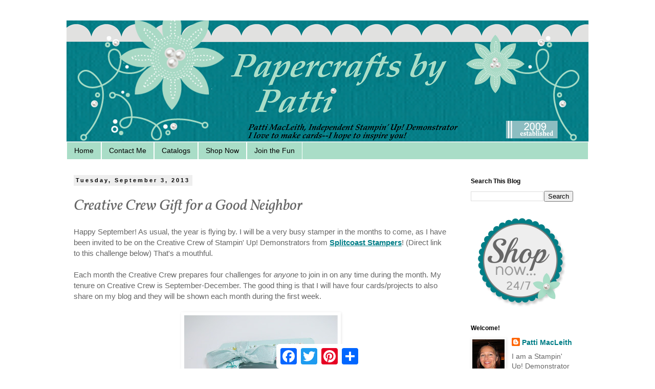

--- FILE ---
content_type: text/html; charset=UTF-8
request_url: http://www.papercraftsbypatti.com/2013/09/creative-crew-gift-for-good-neighbor.html
body_size: 14384
content:
<!DOCTYPE html>
<html class='v2' dir='ltr' lang='en'>
<head>
<link href='https://www.blogger.com/static/v1/widgets/335934321-css_bundle_v2.css' rel='stylesheet' type='text/css'/>
<meta content='width=1100' name='viewport'/>
<meta content='text/html; charset=UTF-8' http-equiv='Content-Type'/>
<meta content='blogger' name='generator'/>
<link href='http://www.papercraftsbypatti.com/favicon.ico' rel='icon' type='image/x-icon'/>
<link href='http://www.papercraftsbypatti.com/2013/09/creative-crew-gift-for-good-neighbor.html' rel='canonical'/>
<link rel="alternate" type="application/atom+xml" title="Papercrafts by Patti - Atom" href="http://www.papercraftsbypatti.com/feeds/posts/default" />
<link rel="alternate" type="application/rss+xml" title="Papercrafts by Patti - RSS" href="http://www.papercraftsbypatti.com/feeds/posts/default?alt=rss" />
<link rel="service.post" type="application/atom+xml" title="Papercrafts by Patti - Atom" href="https://www.blogger.com/feeds/3352512426368747394/posts/default" />

<link rel="alternate" type="application/atom+xml" title="Papercrafts by Patti - Atom" href="http://www.papercraftsbypatti.com/feeds/9208557472671155595/comments/default" />
<!--Can't find substitution for tag [blog.ieCssRetrofitLinks]-->
<link href='https://blogger.googleusercontent.com/img/b/R29vZ2xl/AVvXsEiRMga3nLtEp5dEBc0fqyiYLb886h3ljaXOCMKxj0OKvg-SBQ2Ik4H4hqsoRBw04mDdLZ8i47i7oYGWRnNqGh5HYf_BfjpJ5wofp0CtXlM1c698v8iOOCAABZj-6X8ZSGo9jrS63e40I5Ky/s400/CCREW0913SF%252C+CreativeCrew%252C+SUO1.JPG' rel='image_src'/>
<meta content='http://www.papercraftsbypatti.com/2013/09/creative-crew-gift-for-good-neighbor.html' property='og:url'/>
<meta content='Creative Crew Gift for a Good Neighbor' property='og:title'/>
<meta content=' Happy September! As usual, the year is flying by. I will be a very busy stamper in the months to come, as I have been invited to be on the ...' property='og:description'/>
<meta content='https://blogger.googleusercontent.com/img/b/R29vZ2xl/AVvXsEiRMga3nLtEp5dEBc0fqyiYLb886h3ljaXOCMKxj0OKvg-SBQ2Ik4H4hqsoRBw04mDdLZ8i47i7oYGWRnNqGh5HYf_BfjpJ5wofp0CtXlM1c698v8iOOCAABZj-6X8ZSGo9jrS63e40I5Ky/w1200-h630-p-k-no-nu/CCREW0913SF%252C+CreativeCrew%252C+SUO1.JPG' property='og:image'/>
<title>Papercrafts by Patti: Creative Crew Gift for a Good Neighbor</title>
<style type='text/css'>@font-face{font-family:'Dancing Script';font-style:normal;font-weight:400;font-display:swap;src:url(//fonts.gstatic.com/s/dancingscript/v29/If2cXTr6YS-zF4S-kcSWSVi_sxjsohD9F50Ruu7BMSo3Rep8hNX6plRPjLo.woff2)format('woff2');unicode-range:U+0102-0103,U+0110-0111,U+0128-0129,U+0168-0169,U+01A0-01A1,U+01AF-01B0,U+0300-0301,U+0303-0304,U+0308-0309,U+0323,U+0329,U+1EA0-1EF9,U+20AB;}@font-face{font-family:'Dancing Script';font-style:normal;font-weight:400;font-display:swap;src:url(//fonts.gstatic.com/s/dancingscript/v29/If2cXTr6YS-zF4S-kcSWSVi_sxjsohD9F50Ruu7BMSo3ROp8hNX6plRPjLo.woff2)format('woff2');unicode-range:U+0100-02BA,U+02BD-02C5,U+02C7-02CC,U+02CE-02D7,U+02DD-02FF,U+0304,U+0308,U+0329,U+1D00-1DBF,U+1E00-1E9F,U+1EF2-1EFF,U+2020,U+20A0-20AB,U+20AD-20C0,U+2113,U+2C60-2C7F,U+A720-A7FF;}@font-face{font-family:'Dancing Script';font-style:normal;font-weight:400;font-display:swap;src:url(//fonts.gstatic.com/s/dancingscript/v29/If2cXTr6YS-zF4S-kcSWSVi_sxjsohD9F50Ruu7BMSo3Sup8hNX6plRP.woff2)format('woff2');unicode-range:U+0000-00FF,U+0131,U+0152-0153,U+02BB-02BC,U+02C6,U+02DA,U+02DC,U+0304,U+0308,U+0329,U+2000-206F,U+20AC,U+2122,U+2191,U+2193,U+2212,U+2215,U+FEFF,U+FFFD;}@font-face{font-family:'Vollkorn';font-style:italic;font-weight:400;font-display:swap;src:url(//fonts.gstatic.com/s/vollkorn/v30/0ybuGDoxxrvAnPhYGxksckM2WMCpRjDj-DJGWlmTObTI2pg8HjHg9Q.woff2)format('woff2');unicode-range:U+0460-052F,U+1C80-1C8A,U+20B4,U+2DE0-2DFF,U+A640-A69F,U+FE2E-FE2F;}@font-face{font-family:'Vollkorn';font-style:italic;font-weight:400;font-display:swap;src:url(//fonts.gstatic.com/s/vollkorn/v30/0ybuGDoxxrvAnPhYGxksckM2WMCpRjDj-DJGWlmaObTI2pg8HjHg9Q.woff2)format('woff2');unicode-range:U+0301,U+0400-045F,U+0490-0491,U+04B0-04B1,U+2116;}@font-face{font-family:'Vollkorn';font-style:italic;font-weight:400;font-display:swap;src:url(//fonts.gstatic.com/s/vollkorn/v30/0ybuGDoxxrvAnPhYGxksckM2WMCpRjDj-DJGWlmdObTI2pg8HjHg9Q.woff2)format('woff2');unicode-range:U+0370-0377,U+037A-037F,U+0384-038A,U+038C,U+038E-03A1,U+03A3-03FF;}@font-face{font-family:'Vollkorn';font-style:italic;font-weight:400;font-display:swap;src:url(//fonts.gstatic.com/s/vollkorn/v30/0ybuGDoxxrvAnPhYGxksckM2WMCpRjDj-DJGWlmRObTI2pg8HjHg9Q.woff2)format('woff2');unicode-range:U+0102-0103,U+0110-0111,U+0128-0129,U+0168-0169,U+01A0-01A1,U+01AF-01B0,U+0300-0301,U+0303-0304,U+0308-0309,U+0323,U+0329,U+1EA0-1EF9,U+20AB;}@font-face{font-family:'Vollkorn';font-style:italic;font-weight:400;font-display:swap;src:url(//fonts.gstatic.com/s/vollkorn/v30/0ybuGDoxxrvAnPhYGxksckM2WMCpRjDj-DJGWlmQObTI2pg8HjHg9Q.woff2)format('woff2');unicode-range:U+0100-02BA,U+02BD-02C5,U+02C7-02CC,U+02CE-02D7,U+02DD-02FF,U+0304,U+0308,U+0329,U+1D00-1DBF,U+1E00-1E9F,U+1EF2-1EFF,U+2020,U+20A0-20AB,U+20AD-20C0,U+2113,U+2C60-2C7F,U+A720-A7FF;}@font-face{font-family:'Vollkorn';font-style:italic;font-weight:400;font-display:swap;src:url(//fonts.gstatic.com/s/vollkorn/v30/0ybuGDoxxrvAnPhYGxksckM2WMCpRjDj-DJGWlmeObTI2pg8HjE.woff2)format('woff2');unicode-range:U+0000-00FF,U+0131,U+0152-0153,U+02BB-02BC,U+02C6,U+02DA,U+02DC,U+0304,U+0308,U+0329,U+2000-206F,U+20AC,U+2122,U+2191,U+2193,U+2212,U+2215,U+FEFF,U+FFFD;}</style>
<style id='page-skin-1' type='text/css'><!--
/*
-----------------------------------------------
Blogger Template Style
Name:     Simple
Designer: Blogger
URL:      www.blogger.com
----------------------------------------------- */
/* Content
----------------------------------------------- */
body {
font: normal normal 14px Arial, Tahoma, Helvetica, FreeSans, sans-serif;
color: #666666;
background: #ffffff none repeat scroll top left;
padding: 0 0 0 0;
}
html body .region-inner {
min-width: 0;
max-width: 100%;
width: auto;
}
h2 {
font-size: 22px;
}
a:link {
text-decoration:none;
color: #007e87;
}
a:visited {
text-decoration:none;
color: #007e87;
}
a:hover {
text-decoration:underline;
color: #a9ddc7;
}
.body-fauxcolumn-outer .fauxcolumn-inner {
background: transparent none repeat scroll top left;
_background-image: none;
}
.body-fauxcolumn-outer .cap-top {
position: absolute;
z-index: 1;
height: 400px;
width: 100%;
}
.body-fauxcolumn-outer .cap-top .cap-left {
width: 100%;
background: transparent none repeat-x scroll top left;
_background-image: none;
}
.content-outer {
-moz-box-shadow: 0 0 0 rgba(0, 0, 0, .15);
-webkit-box-shadow: 0 0 0 rgba(0, 0, 0, .15);
-goog-ms-box-shadow: 0 0 0 #333333;
box-shadow: 0 0 0 rgba(0, 0, 0, .15);
margin-bottom: 1px;
}
.content-inner {
padding: 10px 40px;
}
.content-inner {
background-color: #ffffff;
}
/* Header
----------------------------------------------- */
.header-outer {
background: transparent none repeat-x scroll 0 -400px;
_background-image: none;
}
.Header h1 {
font: normal normal 30px Dancing Script;
color: #007e87;
text-shadow: 0 0 0 rgba(0, 0, 0, .2);
}
.Header h1 a {
color: #007e87;
}
.Header .description {
font-size: 18px;
color: #000000;
}
.header-inner .Header .titlewrapper {
padding: 22px 0;
}
.header-inner .Header .descriptionwrapper {
padding: 0 0;
}
/* Tabs
----------------------------------------------- */
.tabs-inner .section:first-child {
border-top: 0 solid #ffffff;
}
.tabs-inner .section:first-child ul {
margin-top: -1px;
border-top: 1px solid #ffffff;
border-left: 1px solid #ffffff;
border-right: 1px solid #ffffff;
}
.tabs-inner .widget ul {
background: #a9ddc7 none repeat-x scroll 0 -800px;
_background-image: none;
border-bottom: 1px solid #ffffff;
margin-top: 0;
margin-left: -30px;
margin-right: -30px;
}
.tabs-inner .widget li a {
display: inline-block;
padding: .6em 1em;
font: normal normal 14px Arial, Tahoma, Helvetica, FreeSans, sans-serif;
color: #000000;
border-left: 1px solid #ffffff;
border-right: 1px solid #ffffff;
}
.tabs-inner .widget li:first-child a {
border-left: none;
}
.tabs-inner .widget li.selected a, .tabs-inner .widget li a:hover {
color: #000000;
background-color: #007e87;
text-decoration: none;
}
/* Columns
----------------------------------------------- */
.main-outer {
border-top: 0 solid transparent;
}
.fauxcolumn-left-outer .fauxcolumn-inner {
border-right: 1px solid transparent;
}
.fauxcolumn-right-outer .fauxcolumn-inner {
border-left: 1px solid transparent;
}
/* Headings
----------------------------------------------- */
div.widget > h2,
div.widget h2.title {
margin: 0 0 1em 0;
font: normal bold 12px Arial, Tahoma, Helvetica, FreeSans, sans-serif;
color: #000000;
}
/* Widgets
----------------------------------------------- */
.widget .zippy {
color: #999999;
text-shadow: 2px 2px 1px rgba(0, 0, 0, .1);
}
.widget .popular-posts ul {
list-style: none;
}
/* Posts
----------------------------------------------- */
h2.date-header {
font: normal bold 11px Arial, Tahoma, Helvetica, FreeSans, sans-serif;
}
.date-header span {
background-color: #eeeeee;
color: #000000;
padding: 0.4em;
letter-spacing: 3px;
margin: inherit;
}
.main-inner {
padding-top: 35px;
padding-bottom: 65px;
}
.main-inner .column-center-inner {
padding: 0 0;
}
.main-inner .column-center-inner .section {
margin: 0 1em;
}
.post {
margin: 0 0 45px 0;
}
h3.post-title, .comments h4 {
font: italic normal 30px Vollkorn;
margin: .75em 0 0;
}
.post-body {
font-size: 110%;
line-height: 1.4;
position: relative;
}
.post-body img, .post-body .tr-caption-container, .Profile img, .Image img,
.BlogList .item-thumbnail img {
padding: 2px;
background: #ffffff;
border: 1px solid #ffffff;
-moz-box-shadow: 1px 1px 5px rgba(0, 0, 0, .1);
-webkit-box-shadow: 1px 1px 5px rgba(0, 0, 0, .1);
box-shadow: 1px 1px 5px rgba(0, 0, 0, .1);
}
.post-body img, .post-body .tr-caption-container {
padding: 5px;
}
.post-body .tr-caption-container {
color: #666666;
}
.post-body .tr-caption-container img {
padding: 0;
background: transparent;
border: none;
-moz-box-shadow: 0 0 0 rgba(0, 0, 0, .1);
-webkit-box-shadow: 0 0 0 rgba(0, 0, 0, .1);
box-shadow: 0 0 0 rgba(0, 0, 0, .1);
}
.post-header {
margin: 0 0 1.5em;
line-height: 1.6;
font-size: 90%;
}
.post-footer {
margin: 20px -2px 0;
padding: 5px 10px;
color: #999999;
background-color: #ffffff;
border-bottom: 1px solid #999999;
line-height: 1.6;
font-size: 90%;
}
#comments .comment-author {
padding-top: 1.5em;
border-top: 1px solid transparent;
background-position: 0 1.5em;
}
#comments .comment-author:first-child {
padding-top: 0;
border-top: none;
}
.avatar-image-container {
margin: .2em 0 0;
}
#comments .avatar-image-container img {
border: 1px solid #ffffff;
}
/* Comments
----------------------------------------------- */
.comments .comments-content .icon.blog-author {
background-repeat: no-repeat;
background-image: url([data-uri]);
}
.comments .comments-content .loadmore a {
border-top: 1px solid #999999;
border-bottom: 1px solid #999999;
}
.comments .comment-thread.inline-thread {
background-color: #ffffff;
}
.comments .continue {
border-top: 2px solid #999999;
}
/* Accents
---------------------------------------------- */
.section-columns td.columns-cell {
border-left: 1px solid transparent;
}
.blog-pager {
background: transparent url(//www.blogblog.com/1kt/simple/paging_dot.png) repeat-x scroll top center;
}
.blog-pager-older-link, .home-link,
.blog-pager-newer-link {
background-color: #ffffff;
padding: 5px;
}
.footer-outer {
border-top: 1px dashed #bbbbbb;
}
/* Mobile
----------------------------------------------- */
body.mobile  {
background-size: auto;
}
.mobile .body-fauxcolumn-outer {
background: transparent none repeat scroll top left;
}
.mobile .body-fauxcolumn-outer .cap-top {
background-size: 100% auto;
}
.mobile .content-outer {
-webkit-box-shadow: 0 0 3px rgba(0, 0, 0, .15);
box-shadow: 0 0 3px rgba(0, 0, 0, .15);
}
.mobile .tabs-inner .widget ul {
margin-left: 0;
margin-right: 0;
}
.mobile .post {
margin: 0;
}
.mobile .main-inner .column-center-inner .section {
margin: 0;
}
.mobile .date-header span {
padding: 0.1em 10px;
margin: 0 -10px;
}
.mobile h3.post-title {
margin: 0;
}
.mobile .blog-pager {
background: transparent none no-repeat scroll top center;
}
.mobile .footer-outer {
border-top: none;
}
.mobile .main-inner, .mobile .footer-inner {
background-color: #ffffff;
}
.mobile-index-contents {
color: #666666;
}
.mobile-link-button {
background-color: #007e87;
}
.mobile-link-button a:link, .mobile-link-button a:visited {
color: #ffffff;
}
.mobile .tabs-inner .section:first-child {
border-top: none;
}
.mobile .tabs-inner .PageList .widget-content {
background-color: #007e87;
color: #000000;
border-top: 1px solid #ffffff;
border-bottom: 1px solid #ffffff;
}
.mobile .tabs-inner .PageList .widget-content .pagelist-arrow {
border-left: 1px solid #ffffff;
}

--></style>
<style id='template-skin-1' type='text/css'><!--
body {
min-width: 1100px;
}
.content-outer, .content-fauxcolumn-outer, .region-inner {
min-width: 1100px;
max-width: 1100px;
_width: 1100px;
}
.main-inner .columns {
padding-left: 0px;
padding-right: 260px;
}
.main-inner .fauxcolumn-center-outer {
left: 0px;
right: 260px;
/* IE6 does not respect left and right together */
_width: expression(this.parentNode.offsetWidth -
parseInt("0px") -
parseInt("260px") + 'px');
}
.main-inner .fauxcolumn-left-outer {
width: 0px;
}
.main-inner .fauxcolumn-right-outer {
width: 260px;
}
.main-inner .column-left-outer {
width: 0px;
right: 100%;
margin-left: -0px;
}
.main-inner .column-right-outer {
width: 260px;
margin-right: -260px;
}
#layout {
min-width: 0;
}
#layout .content-outer {
min-width: 0;
width: 800px;
}
#layout .region-inner {
min-width: 0;
width: auto;
}
body#layout div.add_widget {
padding: 8px;
}
body#layout div.add_widget a {
margin-left: 32px;
}
--></style>
<link href='https://www.blogger.com/dyn-css/authorization.css?targetBlogID=3352512426368747394&amp;zx=f288b3b5-80cd-4dfb-bcb3-1eab9e48c436' media='none' onload='if(media!=&#39;all&#39;)media=&#39;all&#39;' rel='stylesheet'/><noscript><link href='https://www.blogger.com/dyn-css/authorization.css?targetBlogID=3352512426368747394&amp;zx=f288b3b5-80cd-4dfb-bcb3-1eab9e48c436' rel='stylesheet'/></noscript>
<meta name='google-adsense-platform-account' content='ca-host-pub-1556223355139109'/>
<meta name='google-adsense-platform-domain' content='blogspot.com'/>

</head>
<body class='loading variant-simplysimple'>
<div class='navbar no-items section' id='navbar' name='Navbar'>
</div>
<div class='body-fauxcolumns'>
<div class='fauxcolumn-outer body-fauxcolumn-outer'>
<div class='cap-top'>
<div class='cap-left'></div>
<div class='cap-right'></div>
</div>
<div class='fauxborder-left'>
<div class='fauxborder-right'></div>
<div class='fauxcolumn-inner'>
</div>
</div>
<div class='cap-bottom'>
<div class='cap-left'></div>
<div class='cap-right'></div>
</div>
</div>
</div>
<div class='content'>
<div class='content-fauxcolumns'>
<div class='fauxcolumn-outer content-fauxcolumn-outer'>
<div class='cap-top'>
<div class='cap-left'></div>
<div class='cap-right'></div>
</div>
<div class='fauxborder-left'>
<div class='fauxborder-right'></div>
<div class='fauxcolumn-inner'>
</div>
</div>
<div class='cap-bottom'>
<div class='cap-left'></div>
<div class='cap-right'></div>
</div>
</div>
</div>
<div class='content-outer'>
<div class='content-cap-top cap-top'>
<div class='cap-left'></div>
<div class='cap-right'></div>
</div>
<div class='fauxborder-left content-fauxborder-left'>
<div class='fauxborder-right content-fauxborder-right'></div>
<div class='content-inner'>
<header>
<div class='header-outer'>
<div class='header-cap-top cap-top'>
<div class='cap-left'></div>
<div class='cap-right'></div>
</div>
<div class='fauxborder-left header-fauxborder-left'>
<div class='fauxborder-right header-fauxborder-right'></div>
<div class='region-inner header-inner'>
<div class='header section' id='header' name='Header'><div class='widget Header' data-version='1' id='Header1'>
<div id='header-inner'>
<a href='http://www.papercraftsbypatti.com/' style='display: block'>
<img alt='Papercrafts by Patti' height='238px; ' id='Header1_headerimg' src='https://blogger.googleusercontent.com/img/b/R29vZ2xl/AVvXsEiKDFypOwKvrgRHpHtIJGqaZGQtBrhK5wQx5ZlyH43TyAdyNdLnmsh8rkLoMl1lMLo35YT__oh5E2DQg6ZT8wmnqhj5M4ETdAL7jSDgLMOHysnPuH96gVvI9ueVzkjtJEfqNdBF1qCwOxkA/s1600/No+Scallop+on+the+Bottom.png' style='display: block' width='1024px; '/>
</a>
</div>
</div></div>
</div>
</div>
<div class='header-cap-bottom cap-bottom'>
<div class='cap-left'></div>
<div class='cap-right'></div>
</div>
</div>
</header>
<div class='tabs-outer'>
<div class='tabs-cap-top cap-top'>
<div class='cap-left'></div>
<div class='cap-right'></div>
</div>
<div class='fauxborder-left tabs-fauxborder-left'>
<div class='fauxborder-right tabs-fauxborder-right'></div>
<div class='region-inner tabs-inner'>
<div class='tabs section' id='crosscol' name='Cross-Column'><div class='widget LinkList' data-version='1' id='LinkList1'>
<h2>Navigation</h2>
<div class='widget-content'>
<ul>
<li><a href='http://papercraftsbypatti.blogspot.com/'>Home</a></li>
<li><a href='mailto:patimac1980@yahoo.com'>Contact Me</a></li>
<li><a href='http://www.stampinup.net/esuite/home/papercraftsbypatti/catalogs'>Catalogs</a></li>
<li><a href='http://www.stampinup.com/ECWeb/?dbwsdemoid= 2047493'>Shop Now</a></li>
<li><a href='http://www.stampinup.net/esuite/home/papercraftsbypatti/jointhefun'>Join the Fun</a></li>
</ul>
<div class='clear'></div>
</div>
</div></div>
<div class='tabs no-items section' id='crosscol-overflow' name='Cross-Column 2'></div>
</div>
</div>
<div class='tabs-cap-bottom cap-bottom'>
<div class='cap-left'></div>
<div class='cap-right'></div>
</div>
</div>
<div class='main-outer'>
<div class='main-cap-top cap-top'>
<div class='cap-left'></div>
<div class='cap-right'></div>
</div>
<div class='fauxborder-left main-fauxborder-left'>
<div class='fauxborder-right main-fauxborder-right'></div>
<div class='region-inner main-inner'>
<div class='columns fauxcolumns'>
<div class='fauxcolumn-outer fauxcolumn-center-outer'>
<div class='cap-top'>
<div class='cap-left'></div>
<div class='cap-right'></div>
</div>
<div class='fauxborder-left'>
<div class='fauxborder-right'></div>
<div class='fauxcolumn-inner'>
</div>
</div>
<div class='cap-bottom'>
<div class='cap-left'></div>
<div class='cap-right'></div>
</div>
</div>
<div class='fauxcolumn-outer fauxcolumn-left-outer'>
<div class='cap-top'>
<div class='cap-left'></div>
<div class='cap-right'></div>
</div>
<div class='fauxborder-left'>
<div class='fauxborder-right'></div>
<div class='fauxcolumn-inner'>
</div>
</div>
<div class='cap-bottom'>
<div class='cap-left'></div>
<div class='cap-right'></div>
</div>
</div>
<div class='fauxcolumn-outer fauxcolumn-right-outer'>
<div class='cap-top'>
<div class='cap-left'></div>
<div class='cap-right'></div>
</div>
<div class='fauxborder-left'>
<div class='fauxborder-right'></div>
<div class='fauxcolumn-inner'>
</div>
</div>
<div class='cap-bottom'>
<div class='cap-left'></div>
<div class='cap-right'></div>
</div>
</div>
<!-- corrects IE6 width calculation -->
<div class='columns-inner'>
<div class='column-center-outer'>
<div class='column-center-inner'>
<div class='main section' id='main' name='Main'><div class='widget Blog' data-version='1' id='Blog1'>
<div class='blog-posts hfeed'>

          <div class="date-outer">
        
<h2 class='date-header'><span>Tuesday, September 3, 2013</span></h2>

          <div class="date-posts">
        
<div class='post-outer'>
<div class='post hentry uncustomized-post-template' itemprop='blogPost' itemscope='itemscope' itemtype='http://schema.org/BlogPosting'>
<meta content='https://blogger.googleusercontent.com/img/b/R29vZ2xl/AVvXsEiRMga3nLtEp5dEBc0fqyiYLb886h3ljaXOCMKxj0OKvg-SBQ2Ik4H4hqsoRBw04mDdLZ8i47i7oYGWRnNqGh5HYf_BfjpJ5wofp0CtXlM1c698v8iOOCAABZj-6X8ZSGo9jrS63e40I5Ky/s400/CCREW0913SF%252C+CreativeCrew%252C+SUO1.JPG' itemprop='image_url'/>
<meta content='3352512426368747394' itemprop='blogId'/>
<meta content='9208557472671155595' itemprop='postId'/>
<a name='9208557472671155595'></a>
<h3 class='post-title entry-title' itemprop='name'>
Creative Crew Gift for a Good Neighbor
</h3>
<div class='post-header'>
<div class='post-header-line-1'></div>
</div>
<div class='post-body entry-content' id='post-body-9208557472671155595' itemprop='description articleBody'>
<div class="" style="clear: both; text-align: left;">
<span class="Apple-style-span" style="font-family: Verdana, sans-serif;">Happy September! As usual, the year is flying by. I will be a very busy stamper in the months to come, as I have been invited to be on the Creative Crew of Stampin' Up! Demonstrators from <b><u><a href="http://www.splitcoaststampers.com/">Splitcoast Stampers</a></u></b>! (Direct link to this challenge below) That's a mouthful.</span></div>
<div class="" style="clear: both; text-align: left;">
<span class="Apple-style-span" style="font-family: Verdana, sans-serif;"><br /></span></div>
<div class="" style="clear: both; text-align: left;">
<span class="Apple-style-span" style="font-family: Verdana, sans-serif;">Each month the Creative Crew prepares four challenges for <i>anyone</i> to join in on any time during the month. My tenure on Creative Crew is September-December. The good thing is that I will have four cards/projects to also share on my blog and they will be shown each month during the first week.&nbsp;</span></div>
<div class="" style="clear: both; text-align: left;">
<span class="Apple-style-span" style="font-family: Verdana, sans-serif;"><br /></span></div>
<div class="separator" style="clear: both; text-align: center;">
<a href="https://blogger.googleusercontent.com/img/b/R29vZ2xl/AVvXsEiRMga3nLtEp5dEBc0fqyiYLb886h3ljaXOCMKxj0OKvg-SBQ2Ik4H4hqsoRBw04mDdLZ8i47i7oYGWRnNqGh5HYf_BfjpJ5wofp0CtXlM1c698v8iOOCAABZj-6X8ZSGo9jrS63e40I5Ky/s1600/CCREW0913SF%252C+CreativeCrew%252C+SUO1.JPG" imageanchor="1" style="margin-left: 1em; margin-right: 1em;"><img border="0" height="400" src="https://blogger.googleusercontent.com/img/b/R29vZ2xl/AVvXsEiRMga3nLtEp5dEBc0fqyiYLb886h3ljaXOCMKxj0OKvg-SBQ2Ik4H4hqsoRBw04mDdLZ8i47i7oYGWRnNqGh5HYf_BfjpJ5wofp0CtXlM1c698v8iOOCAABZj-6X8ZSGo9jrS63e40I5Ky/s400/CCREW0913SF%252C+CreativeCrew%252C+SUO1.JPG" width="300" /></a></div>
<div class="separator" style="clear: both; text-align: left;">
<span class="Apple-style-span" style="font-family: Verdana, sans-serif;"><br /></span></div>
<div class="separator" style="clear: both; text-align: left;">
<span class="Apple-style-span" style="font-family: Verdana, sans-serif;">Today's project is the celebration of Good Neighbor Day (Challenge Name: <b><u><a href="http://www.splitcoaststampers.com/gallery/showgallery.php?cat=all&amp;si=CCREW0913SF&amp;what=keywords">CCCREW0913SF</a></u></b>) later this month. Again, I like that I'm prepared for the month at the end of the previous month by being a member of Creative Crew!&nbsp;</span></div>
<div class="separator" style="clear: both; text-align: left;">
<span class="Apple-style-span" style="font-family: Verdana, sans-serif;"><br /></span></div>
<div class="separator" style="clear: both; text-align: left;">
<span class="Apple-style-span" style="font-family: Verdana, sans-serif;">I made this folder that holds a pack of Post It notes for my neighbor, Sally. She is elderly and lives alone. I try and give her a wave, a visit and share a meal once in awhile. I know she will appreciate a handy note pad to keep in her purse or her car.</span></div>
<br />
<div class="separator" style="clear: both; text-align: center;">
<a href="https://blogger.googleusercontent.com/img/b/R29vZ2xl/AVvXsEiwtpFtnVf5KmzF4kDXyth3F2CGEx9ihad1uaCfn15bvUDBUDV9g7lpj4y6L9Zc1IZIuGIdNVHmE8S94hpxoG9CUoyw-2Ztn5In9yZ2GZvTPHqXinK-8Rm5-ej5b46_E0_PLLWMNjohRqxb/s1600/CCREW0913SF,+CreativeCrew,+SUO2.JPG" imageanchor="1" style="margin-left: 1em; margin-right: 1em;"><img border="0" height="320" src="https://blogger.googleusercontent.com/img/b/R29vZ2xl/AVvXsEiwtpFtnVf5KmzF4kDXyth3F2CGEx9ihad1uaCfn15bvUDBUDV9g7lpj4y6L9Zc1IZIuGIdNVHmE8S94hpxoG9CUoyw-2Ztn5In9yZ2GZvTPHqXinK-8Rm5-ej5b46_E0_PLLWMNjohRqxb/s320/CCREW0913SF,+CreativeCrew,+SUO2.JPG" width="240" /></a></div>
<div class="separator" style="clear: both; text-align: center;">
<br /></div>
<div class="separator" style="clear: both; text-align: left;">
<span class="Apple-style-span" style="font-family: Verdana, sans-serif;">Inside I secured the Post It pad using Sticky Strip so it won't fall off. Two pieces of self-adhesive Velcro secure the folder closed. I used Birthday Basics Designer Series Paper on the outside. I only have this one print left since I used the rest of the prints up already! Birthday Basics will go down in history as being one of my very favorite packs of DSP ever!</span></div>
<div class="separator" style="clear: both; text-align: left;">
<span class="Apple-style-span" style="font-family: Verdana, sans-serif;"><br /></span></div>
<div class="separator" style="clear: both; text-align: left;">
<span class="Apple-style-span" style="font-family: Verdana, sans-serif;">Now that you have seen my project, I hope you will visit <b><u><a href="http://www.splitcoaststampers.com/gallery/showgallery.php?cat=24584">Splitcoast</a></u></b> and see the rest of the entries! Maybe you will be inspired to play along! Also, consider leaving feedback here or on Splitcoast. I love to read each comment--very encouraging!</span></div>
<div class="separator" style="clear: both; text-align: left;">
<span class="Apple-style-span" style="font-family: Verdana, sans-serif;"><br /></span></div>
<div class="separator" style="clear: both; text-align: left;">
<span class="Apple-style-span" style="font-family: Verdana, sans-serif;">For all of your own Stampin' Up! Supplies, please use my <b><u><a href="http://www.stampinup.com/ECWeb/default.aspx?email=Patimac1980%40yahoo.com&amp;phone=(714)+537-3425">Online Store</a></u></b>.</span></div>
<div class="separator" style="clear: both; text-align: left;">
<span class="Apple-style-span" style="font-family: Verdana, sans-serif;"><br /></span></div>
<div class="separator" style="clear: both; text-align: left;">
<span class="Apple-style-span" style="font-family: Verdana, sans-serif;"><b><u>CCREW0913SF Project Supplies:</u></b></span></div>
<div class="separator" style="clear: both; text-align: left;">
<span class="Apple-style-span" style="font-family: Verdana, sans-serif;"><b>Card Stock: </b>Soft Sky, Whisper White</span></div>
<div class="separator" style="clear: both; text-align: left;">
<span class="Apple-style-span" style="font-family: Verdana, sans-serif;"><b>Designer Series Paper: </b>Birthday Basics</span></div>
<div class="separator" style="clear: both; text-align: left;">
<span class="Apple-style-span" style="font-family: Verdana, sans-serif;"><b>Stamps: </b>Six-Sided Sampler</span></div>
<div class="separator" style="clear: both; text-align: left;">
<span class="Apple-style-span" style="font-family: Verdana, sans-serif;"><b>Ink: </b>Bermuda Bay</span></div>
<div class="separator" style="clear: both; text-align: left;">
<span class="Apple-style-span" style="font-family: Verdana, sans-serif;"><b>Punches: </b>Word Window, 1-1/4" Circle, Scallop Circle</span></div>
<div class="separator" style="clear: both; text-align: left;">
<span class="Apple-style-span" style="font-family: Verdana, sans-serif;"><b>Embellishments: </b>Soft Sky Seam Binding Ribbon</span></div>
<div class="separator" style="clear: both; text-align: left;">
<span class="Apple-style-span" style="font-family: Verdana, sans-serif;"><br /></span></div>
<div class="separator" style="clear: both; text-align: left;">
<span class="Apple-style-span" style="font-family: Verdana, sans-serif;"><br /></span></div>
<a href="http://www.blogger.com/blogger.g?blogID=3352512426368747394"><img src="http://sites.google.com/site/pattimacleithimages/images/PattiSignature.png" /></a>

<script type="text/javascript">

  var _gaq = _gaq || [];
  _gaq.push(['_setAccount', 'UA-13186815-1']);
  _gaq.push(['_trackPageview']);

  (function() {
    var ga = document.createElement('script'); ga.type = 'text/javascript'; ga.async = true;
    ga.src = ('https:' == document.location.protocol ? 'https://ssl' : 'http://www') + '.google-analytics.com/ga.js';
    var s = document.getElementsByTagName('script')[0]; s.parentNode.insertBefore(ga, s);
  })();

</script>
<div style='clear: both;'></div>
</div>
<div class='post-footer'>
<div class='post-footer-line post-footer-line-1'>
<span class='post-author vcard'>
Posted by
<span class='fn' itemprop='author' itemscope='itemscope' itemtype='http://schema.org/Person'>
<meta content='https://www.blogger.com/profile/03302730548201335861' itemprop='url'/>
<a class='g-profile' href='https://www.blogger.com/profile/03302730548201335861' rel='author' title='author profile'>
<span itemprop='name'>Patti MacLeith</span>
</a>
</span>
</span>
<span class='post-timestamp'>
at
<meta content='http://www.papercraftsbypatti.com/2013/09/creative-crew-gift-for-good-neighbor.html' itemprop='url'/>
<a class='timestamp-link' href='http://www.papercraftsbypatti.com/2013/09/creative-crew-gift-for-good-neighbor.html' rel='bookmark' title='permanent link'><abbr class='published' itemprop='datePublished' title='2013-09-03T02:30:00-07:00'>2:30&#8239;AM</abbr></a>
</span>
<span class='post-comment-link'>
</span>
<span class='post-icons'>
<span class='item-control blog-admin pid-183109503'>
<a href='https://www.blogger.com/post-edit.g?blogID=3352512426368747394&postID=9208557472671155595&from=pencil' title='Edit Post'>
<img alt='' class='icon-action' height='18' src='https://resources.blogblog.com/img/icon18_edit_allbkg.gif' width='18'/>
</a>
</span>
</span>
<div class='post-share-buttons goog-inline-block'>
<a class='goog-inline-block share-button sb-email' href='https://www.blogger.com/share-post.g?blogID=3352512426368747394&postID=9208557472671155595&target=email' target='_blank' title='Email This'><span class='share-button-link-text'>Email This</span></a><a class='goog-inline-block share-button sb-blog' href='https://www.blogger.com/share-post.g?blogID=3352512426368747394&postID=9208557472671155595&target=blog' onclick='window.open(this.href, "_blank", "height=270,width=475"); return false;' target='_blank' title='BlogThis!'><span class='share-button-link-text'>BlogThis!</span></a><a class='goog-inline-block share-button sb-twitter' href='https://www.blogger.com/share-post.g?blogID=3352512426368747394&postID=9208557472671155595&target=twitter' target='_blank' title='Share to X'><span class='share-button-link-text'>Share to X</span></a><a class='goog-inline-block share-button sb-facebook' href='https://www.blogger.com/share-post.g?blogID=3352512426368747394&postID=9208557472671155595&target=facebook' onclick='window.open(this.href, "_blank", "height=430,width=640"); return false;' target='_blank' title='Share to Facebook'><span class='share-button-link-text'>Share to Facebook</span></a><a class='goog-inline-block share-button sb-pinterest' href='https://www.blogger.com/share-post.g?blogID=3352512426368747394&postID=9208557472671155595&target=pinterest' target='_blank' title='Share to Pinterest'><span class='share-button-link-text'>Share to Pinterest</span></a>
</div>
</div>
<div class='post-footer-line post-footer-line-2'>
<span class='post-labels'>
Labels:
<a href='http://www.papercraftsbypatti.com/search/label/3-D%20item' rel='tag'>3-D item</a>,
<a href='http://www.papercraftsbypatti.com/search/label/Creative%20Crew' rel='tag'>Creative Crew</a>,
<a href='http://www.papercraftsbypatti.com/search/label/Favors' rel='tag'>Favors</a>,
<a href='http://www.papercraftsbypatti.com/search/label/Six-Sided%20Sampler' rel='tag'>Six-Sided Sampler</a>
</span>
</div>
<div class='post-footer-line post-footer-line-3'>
<span class='post-location'>
</span>
</div>
</div>
</div>
<div class='comments' id='comments'>
<a name='comments'></a>
<h4>5 comments:</h4>
<div id='Blog1_comments-block-wrapper'>
<dl class='avatar-comment-indent' id='comments-block'>
<dt class='comment-author ' id='c8655310785156998557'>
<a name='c8655310785156998557'></a>
<div class="avatar-image-container vcard"><span dir="ltr"><a href="https://www.blogger.com/profile/07996316861420678830" target="" rel="nofollow" onclick="" class="avatar-hovercard" id="av-8655310785156998557-07996316861420678830"><img src="https://resources.blogblog.com/img/blank.gif" width="35" height="35" class="delayLoad" style="display: none;" longdesc="//blogger.googleusercontent.com/img/b/R29vZ2xl/AVvXsEgUyANP_dKTM-q8NBT6U9S0tUby2ZgLK2iuQrnf5-y5_35qDbQMXeCfM18zdSr0bejxMgymk_xbSeM_GT9bO1fcsTEgWh-eH3qy7njN6zVMg1xqTtRkW1ih9cwVCry7-A/s45-c/*" alt="" title="Linda Callahan">

<noscript><img src="//blogger.googleusercontent.com/img/b/R29vZ2xl/AVvXsEgUyANP_dKTM-q8NBT6U9S0tUby2ZgLK2iuQrnf5-y5_35qDbQMXeCfM18zdSr0bejxMgymk_xbSeM_GT9bO1fcsTEgWh-eH3qy7njN6zVMg1xqTtRkW1ih9cwVCry7-A/s45-c/*" width="35" height="35" class="photo" alt=""></noscript></a></span></div>
<a href='https://www.blogger.com/profile/07996316861420678830' rel='nofollow'>Linda Callahan</a>
said...
</dt>
<dd class='comment-body' id='Blog1_cmt-8655310785156998557'>
<p>
Cute!  Have fun being on the Ceative Crew!
</p>
</dd>
<dd class='comment-footer'>
<span class='comment-timestamp'>
<a href='http://www.papercraftsbypatti.com/2013/09/creative-crew-gift-for-good-neighbor.html?showComment=1378210329102#c8655310785156998557' title='comment permalink'>
September 3, 2013 at 5:12&#8239;AM
</a>
<span class='item-control blog-admin pid-811398332'>
<a class='comment-delete' href='https://www.blogger.com/comment/delete/3352512426368747394/8655310785156998557' title='Delete Comment'>
<img src='https://resources.blogblog.com/img/icon_delete13.gif'/>
</a>
</span>
</span>
</dd>
<dt class='comment-author ' id='c6414442147655817372'>
<a name='c6414442147655817372'></a>
<div class="avatar-image-container vcard"><span dir="ltr"><a href="https://www.blogger.com/profile/05994993934096276972" target="" rel="nofollow" onclick="" class="avatar-hovercard" id="av-6414442147655817372-05994993934096276972"><img src="https://resources.blogblog.com/img/blank.gif" width="35" height="35" class="delayLoad" style="display: none;" longdesc="//blogger.googleusercontent.com/img/b/R29vZ2xl/AVvXsEj_aubqItqRYpwBqskVHE_aLq7FmleCHLcUHQHDrinqWB6sH09uvc-OEMR5MZ-xvGJDRCYwVmp7PI-_AHmD6f7tcar80rAkmeV00LJD3SQD4b36b2PJZ3eF38aUz6ZePw/s45-c/Jackie+and+Mom+at+Candlewood+Suites%2C+Waukesha+Weekend.jpg" alt="" title="Ann Schach">

<noscript><img src="//blogger.googleusercontent.com/img/b/R29vZ2xl/AVvXsEj_aubqItqRYpwBqskVHE_aLq7FmleCHLcUHQHDrinqWB6sH09uvc-OEMR5MZ-xvGJDRCYwVmp7PI-_AHmD6f7tcar80rAkmeV00LJD3SQD4b36b2PJZ3eF38aUz6ZePw/s45-c/Jackie+and+Mom+at+Candlewood+Suites%2C+Waukesha+Weekend.jpg" width="35" height="35" class="photo" alt=""></noscript></a></span></div>
<a href='https://www.blogger.com/profile/05994993934096276972' rel='nofollow'>Ann Schach</a>
said...
</dt>
<dd class='comment-body' id='Blog1_cmt-6414442147655817372'>
<p>
Woo hoo! Congrats on being a Creative Crew member!<br />
</p>
</dd>
<dd class='comment-footer'>
<span class='comment-timestamp'>
<a href='http://www.papercraftsbypatti.com/2013/09/creative-crew-gift-for-good-neighbor.html?showComment=1378218231567#c6414442147655817372' title='comment permalink'>
September 3, 2013 at 7:23&#8239;AM
</a>
<span class='item-control blog-admin pid-1781617933'>
<a class='comment-delete' href='https://www.blogger.com/comment/delete/3352512426368747394/6414442147655817372' title='Delete Comment'>
<img src='https://resources.blogblog.com/img/icon_delete13.gif'/>
</a>
</span>
</span>
</dd>
<dt class='comment-author ' id='c1983400232628564434'>
<a name='c1983400232628564434'></a>
<div class="avatar-image-container avatar-stock"><span dir="ltr"><img src="//resources.blogblog.com/img/blank.gif" width="35" height="35" alt="" title="Lynn. G.">

</span></div>
Lynn. G.
said...
</dt>
<dd class='comment-body' id='Blog1_cmt-1983400232628564434'>
<p>
Cute post-it note folder.  Love that DSP.  Thanks for sharing.  Good luck on the Creative Crew!!!
</p>
</dd>
<dd class='comment-footer'>
<span class='comment-timestamp'>
<a href='http://www.papercraftsbypatti.com/2013/09/creative-crew-gift-for-good-neighbor.html?showComment=1378219879915#c1983400232628564434' title='comment permalink'>
September 3, 2013 at 7:51&#8239;AM
</a>
<span class='item-control blog-admin pid-1541931211'>
<a class='comment-delete' href='https://www.blogger.com/comment/delete/3352512426368747394/1983400232628564434' title='Delete Comment'>
<img src='https://resources.blogblog.com/img/icon_delete13.gif'/>
</a>
</span>
</span>
</dd>
<dt class='comment-author ' id='c8614421995666379261'>
<a name='c8614421995666379261'></a>
<div class="avatar-image-container vcard"><span dir="ltr"><a href="https://www.blogger.com/profile/04427435060029597582" target="" rel="nofollow" onclick="" class="avatar-hovercard" id="av-8614421995666379261-04427435060029597582"><img src="https://resources.blogblog.com/img/blank.gif" width="35" height="35" class="delayLoad" style="display: none;" longdesc="//blogger.googleusercontent.com/img/b/R29vZ2xl/AVvXsEg9ANuxxFlUBNgaOu1P7glqSiZxN1gyBHqAVVyBBGKggAldUSirV787jK6xRd-G0IkwDdLnTfeGZrCB-X-iz_vxTEtLdBxipi4Ae-N7u-A7kdo4mmvJ9v5a-muWqs-OSKg/s45-c/LE4N8966.jpg" alt="" title="Aubs">

<noscript><img src="//blogger.googleusercontent.com/img/b/R29vZ2xl/AVvXsEg9ANuxxFlUBNgaOu1P7glqSiZxN1gyBHqAVVyBBGKggAldUSirV787jK6xRd-G0IkwDdLnTfeGZrCB-X-iz_vxTEtLdBxipi4Ae-N7u-A7kdo4mmvJ9v5a-muWqs-OSKg/s45-c/LE4N8966.jpg" width="35" height="35" class="photo" alt=""></noscript></a></span></div>
<a href='https://www.blogger.com/profile/04427435060029597582' rel='nofollow'>Aubs</a>
said...
</dt>
<dd class='comment-body' id='Blog1_cmt-8614421995666379261'>
<p>
SO CUTE!!!
</p>
</dd>
<dd class='comment-footer'>
<span class='comment-timestamp'>
<a href='http://www.papercraftsbypatti.com/2013/09/creative-crew-gift-for-good-neighbor.html?showComment=1378981004644#c8614421995666379261' title='comment permalink'>
September 12, 2013 at 3:16&#8239;AM
</a>
<span class='item-control blog-admin pid-1292548290'>
<a class='comment-delete' href='https://www.blogger.com/comment/delete/3352512426368747394/8614421995666379261' title='Delete Comment'>
<img src='https://resources.blogblog.com/img/icon_delete13.gif'/>
</a>
</span>
</span>
</dd>
<dt class='comment-author ' id='c5580390733092116105'>
<a name='c5580390733092116105'></a>
<div class="avatar-image-container avatar-stock"><span dir="ltr"><a href="https://www.blogger.com/profile/17280116827932578021" target="" rel="nofollow" onclick="" class="avatar-hovercard" id="av-5580390733092116105-17280116827932578021"><img src="//www.blogger.com/img/blogger_logo_round_35.png" width="35" height="35" alt="" title="Goldie">

</a></span></div>
<a href='https://www.blogger.com/profile/17280116827932578021' rel='nofollow'>Goldie</a>
said...
</dt>
<dd class='comment-body' id='Blog1_cmt-5580390733092116105'>
<p>
Love this! I&#39;m going to have to make one...love paper crafts that are useful..
</p>
</dd>
<dd class='comment-footer'>
<span class='comment-timestamp'>
<a href='http://www.papercraftsbypatti.com/2013/09/creative-crew-gift-for-good-neighbor.html?showComment=1379540500235#c5580390733092116105' title='comment permalink'>
September 18, 2013 at 2:41&#8239;PM
</a>
<span class='item-control blog-admin pid-764430046'>
<a class='comment-delete' href='https://www.blogger.com/comment/delete/3352512426368747394/5580390733092116105' title='Delete Comment'>
<img src='https://resources.blogblog.com/img/icon_delete13.gif'/>
</a>
</span>
</span>
</dd>
</dl>
</div>
<p class='comment-footer'>
<a href='https://www.blogger.com/comment/fullpage/post/3352512426368747394/9208557472671155595' onclick='javascript:window.open(this.href, "bloggerPopup", "toolbar=0,location=0,statusbar=1,menubar=0,scrollbars=yes,width=640,height=500"); return false;'>Post a Comment</a>
</p>
</div>
</div>

        </div></div>
      
</div>
<div class='blog-pager' id='blog-pager'>
<span id='blog-pager-newer-link'>
<a class='blog-pager-newer-link' href='http://www.papercraftsbypatti.com/2013/09/ppa-preview-and-creative-crew-holiday.html' id='Blog1_blog-pager-newer-link' title='Newer Post'>Newer Post</a>
</span>
<span id='blog-pager-older-link'>
<a class='blog-pager-older-link' href='http://www.papercraftsbypatti.com/2013/08/fancy-bow.html' id='Blog1_blog-pager-older-link' title='Older Post'>Older Post</a>
</span>
<a class='home-link' href='http://www.papercraftsbypatti.com/'>Home</a>
</div>
<div class='clear'></div>
<div class='post-feeds'>
<div class='feed-links'>
Subscribe to:
<a class='feed-link' href='http://www.papercraftsbypatti.com/feeds/9208557472671155595/comments/default' target='_blank' type='application/atom+xml'>Post Comments (Atom)</a>
</div>
</div>
</div></div>
</div>
</div>
<div class='column-left-outer'>
<div class='column-left-inner'>
<aside>
</aside>
</div>
</div>
<div class='column-right-outer'>
<div class='column-right-inner'>
<aside>
<div class='sidebar section' id='sidebar-right-1'><div class='widget BlogSearch' data-version='1' id='BlogSearch1'>
<h2 class='title'>Search This Blog</h2>
<div class='widget-content'>
<div id='BlogSearch1_form'>
<form action='http://www.papercraftsbypatti.com/search' class='gsc-search-box' target='_top'>
<table cellpadding='0' cellspacing='0' class='gsc-search-box'>
<tbody>
<tr>
<td class='gsc-input'>
<input autocomplete='off' class='gsc-input' name='q' size='10' title='search' type='text' value=''/>
</td>
<td class='gsc-search-button'>
<input class='gsc-search-button' title='search' type='submit' value='Search'/>
</td>
</tr>
</tbody>
</table>
</form>
</div>
</div>
<div class='clear'></div>
</div><div class='widget HTML' data-version='1' id='HTML1'>
<div class='widget-content'>
<center><a href="http://www.stampinup.com/ECWeb/?dbwsdemoid=%2047493" rel="nofollow" target="_blank"><img border="0" data-original-height="175" data-original-width="175" src="https://blogger.googleusercontent.com/img/b/R29vZ2xl/AVvXsEgmr_H_zXTUkM6ZPEcmpJ51jEpXzcb4DXu0CXTpCJYhPxLnsB9A4uSepLWkLAPj4Xc0tFT9V2uurbsYby3G4rLdVcOVlxxy26mkwT2URWaVShU_VHnxZewRM0EAUGybY-a8mSsrM9WGcdQ/s1600/Patti+Shop+Now+2.png" /></a></center>
</div>
<div class='clear'></div>
</div><div class='widget Profile' data-version='1' id='Profile1'>
<h2>Welcome!</h2>
<div class='widget-content'>
<a href='https://www.blogger.com/profile/03302730548201335861'><img alt='My photo' class='profile-img' height='80' src='//1.bp.blogspot.com/_E3xO8c_DPqI/S2o4sARUrII/AAAAAAAABLA/eDCoXZKfx_s/S220-s80/FB+PROFILE+PIC.JPG' width='63'/></a>
<dl class='profile-datablock'>
<dt class='profile-data'>
<a class='profile-name-link g-profile' href='https://www.blogger.com/profile/03302730548201335861' rel='author' style='background-image: url(//www.blogger.com/img/logo-16.png);'>
Patti MacLeith
</a>
</dt>
<dd class='profile-textblock'>I am a Stampin' Up! Demonstrator and I am eager to share my love of papercrafting, stamping and scrapbooking with anyone near or far.  I like making new friends and encouraging others in their creativity like I have been encouraged by the stamping community. You can email me: patimac1980@yahoo.com</dd>
</dl>
<a class='profile-link' href='https://www.blogger.com/profile/03302730548201335861' rel='author'>View my complete profile</a>
<div class='clear'></div>
</div>
</div><div class='widget HTML' data-version='1' id='HTML3'>
<div class='widget-content'>
<center><a href="mailto:patimac1980@yahoo.com" rel="nofollow" target="_blank"><img border="0" data-original-height="62" data-original-width="175" src="https://blogger.googleusercontent.com/img/b/R29vZ2xl/AVvXsEj8VvAFXPsx-8nLGbIloLZ-zEl3n19F5NaVsyyTHN_1fxo6uA3LYJevyR9hC2pbR06fbpR2ZLPynqhnTsLysXd-vNuPefuOV2Q76JIW2pV6ziEXLCGKDxi4MMetuvCGeGzRkXHfHUDJr4w/s1600/Patti+Email+.png" /></a></center>
</div>
<div class='clear'></div>
</div><div class='widget Image' data-version='1' id='Image3'>
<div class='widget-content'>
<img alt='' height='200' id='Image3_img' src='https://blogger.googleusercontent.com/img/a/AVvXsEi6vBk2wCkw8zoi8rvJHns3VG6KdGMaNMQofoEBREwh6prtlvx4_9SxK77bG05XGMV-9_mQExsb3ZtiOpQZeyWRXmtqxeMTtiCWdxEJBlY0way7tFIBfaWHLZp_HzAmhGaqO6FoJjihpOYkrNKtmPVE-kPUoBugKuoLKg74VNDA4mYOIXY9bovG2hSHdSA=s200' width='200'/>
<br/>
</div>
<div class='clear'></div>
</div><div class='widget Image' data-version='1' id='Image1'>
<div class='widget-content'>
<img alt='' height='200' id='Image1_img' src='https://blogger.googleusercontent.com/img/b/R29vZ2xl/AVvXsEhu-wUZfBav8h8uZ7wRrLBu7QRxymifNRRS_SwtQW-OaCJYZ-WOVvDBN4PGHsL4TVGBM87YAnqJ-oJ-gmWrYdEJD66msCGlMgBNEajuBxhAAZKTi2toXgreNVrz7FUWRKddUA9cth5zB18/s1600/2020_ONSTAGE_BLOG_BUTTON_ANNUAL_TEAM_BUILDING_1_EN.jpg' width='200'/>
<br/>
</div>
<div class='clear'></div>
</div><div class='widget Image' data-version='1' id='Image2'>
<div class='widget-content'>
<img alt='' height='200' id='Image2_img' src='https://blogger.googleusercontent.com/img/b/R29vZ2xl/AVvXsEgsz6E322cVGWLDKbe1I43-uLdz89jCeVgwcxcs-3l4usGAr9uCe7Mfl65wBvsoka7dmABGi_Pd0KQNeqjU1qD3XltdywtcnukgPHj3xvkMfy2egMahl-IoIZoLWNFkeNkExNemMFzw7B0/s1600/2020_ONSTAGE_BLOG_BUTTON_ANNUAL_LEADERSHIP_1_EN.jpg' width='200'/>
<br/>
</div>
<div class='clear'></div>
</div><div class='widget HTML' data-version='1' id='HTML2'>
<h2 class='title'>SUBSCRIBE TO MY BLOG</h2>
<div class='widget-content'>
<form name="FeedBlitz_788d0f73cdc311e38028002590771163" style="display:block" method="POST" action="http://www.feedblitz.com/f/f.fbz?AddNewUserDirect"> Enter your Email: <input style="display:none" name="EMAIL" maxlength="64" type="text" size="25" value="" /> <input name="EMAIL_" maxlength="64" type="hidden" size="25" value="" /> <input name="EMAIL_ADDRESS" maxlength="64" type="hidden" size="25" value="" /> <input name="FEEDID" type="hidden" value="949611" /> <input name="PUBLISHER" type="hidden" value="18014625" /> <input type="button" value="Subscribe me! &#187;" onclick="FeedBlitz_788d0f73cdc311e38028002590771163s(this.form);" /> <br /><a href="http://www.feedblitz.com/f?previewfeed=949611">Preview</a> | Powered by <a href="http://www.feedblitz.com">FeedBlitz</a></form> <script language="Javascript">function FeedBlitz_788d0f73cdc311e38028002590771163i(){var x=document.getElementsByName('FeedBlitz_788d0f73cdc311e38028002590771163');for(i=0;i<x.length;i++){x[i].EMAIL.style.display='block'; x[i].action='http://www.feedblitz.com/f/f.fbz?AddNewUserDirect';}} function FeedBlitz_788d0f73cdc311e38028002590771163s(v){v.submit();}FeedBlitz_788d0f73cdc311e38028002590771163i();</script>
</div>
<div class='clear'></div>
</div><div class='widget HTML' data-version='1' id='HTML4'>
<h2 class='title'>Visitor Count</h2>
<div class='widget-content'>
<!-- Start of StatCounter Code for Blogger / Blogspot -->
<script type="text/javascript">
//<![CDATA[
var sc_project=9733189; 
var sc_invisible=0; 
var sc_security="d3dc8e4a"; 
var sc_text=2; 
var scJsHost = (("https:" == document.location.protocol) ? "https://secure." : "http://www.");
document.write("<sc"+"ript type='text/javascript' src='" + scJsHost+ "statcounter.com/counter/counter_xhtml.js'></"+"script>");
//]]>
</script>
<noscript><div class="statcounter"><a title="hit counter for blogger" href="http://statcounter.com/blogger/" class="statcounter"><img class="statcounter" src="http://c.statcounter.com/9733189/0/d3dc8e4a/0/" alt="hit counter for blogger" /></a></div></noscript>
<!-- End of StatCounter Code for Blogger / Blogspot -->
</div>
<div class='clear'></div>
</div><div class='widget Text' data-version='1' id='Text3'>
<div class='widget-content'>
<span class="Apple-style-span"    style="font-family:Verdana;font-size:7;color:#666666;"><span class="Apple-style-span" style="line-height: 16px;">The content of this blog is the sole responsibility of Patti MacLeith as an Independent Stampin' Up! Demonstrator. The use of and content of classes, services or products offered is not endorsed by Stampin' Up!</span></span>
</div>
<div class='clear'></div>
</div><div class='widget HTML' data-version='1' id='HTML8'>
<div class='widget-content'>
<div class="a2a_kit a2a_kit_size_32 a2a_floating_style a2a_default_style" style="bottom:0px; left:50%; margin-left:-100px;">

    <a class="a2a_button_facebook"></a>

    <a class="a2a_button_twitter"></a>

    <a class="a2a_button_google_plus"></a>

    <a class="a2a_button_pinterest"></a>

    <a class="a2a_dd" href="http://www.addtoany.com/share_save"></a>

</div>

 

<script type="text/javascript" src="//static.addtoany.com/menu/page.js"></script>
</div>
<div class='clear'></div>
</div></div>
</aside>
</div>
</div>
</div>
<div style='clear: both'></div>
<!-- columns -->
</div>
<!-- main -->
</div>
</div>
<div class='main-cap-bottom cap-bottom'>
<div class='cap-left'></div>
<div class='cap-right'></div>
</div>
</div>
<footer>
<div class='footer-outer'>
<div class='footer-cap-top cap-top'>
<div class='cap-left'></div>
<div class='cap-right'></div>
</div>
<div class='fauxborder-left footer-fauxborder-left'>
<div class='fauxborder-right footer-fauxborder-right'></div>
<div class='region-inner footer-inner'>
<div class='foot no-items section' id='footer-1'></div>
<!-- outside of the include in order to lock Attribution widget -->
<div class='foot section' id='footer-3' name='Footer'><div class='widget Attribution' data-version='1' id='Attribution1'>
<div class='widget-content' style='text-align: center;'>
Simple theme. Powered by <a href='https://www.blogger.com' target='_blank'>Blogger</a>.
</div>
<div class='clear'></div>
</div></div>
</div>
</div>
<div class='footer-cap-bottom cap-bottom'>
<div class='cap-left'></div>
<div class='cap-right'></div>
</div>
</div>
</footer>
<!-- content -->
</div>
</div>
<div class='content-cap-bottom cap-bottom'>
<div class='cap-left'></div>
<div class='cap-right'></div>
</div>
</div>
</div>
<script type='text/javascript'>
    window.setTimeout(function() {
        document.body.className = document.body.className.replace('loading', '');
      }, 10);
  </script>

<script type="text/javascript" src="https://www.blogger.com/static/v1/widgets/2028843038-widgets.js"></script>
<script type='text/javascript'>
window['__wavt'] = 'AOuZoY7UGSDbbFt74BHxdfGRTFm31nN-Aw:1769810239381';_WidgetManager._Init('//www.blogger.com/rearrange?blogID\x3d3352512426368747394','//www.papercraftsbypatti.com/2013/09/creative-crew-gift-for-good-neighbor.html','3352512426368747394');
_WidgetManager._SetDataContext([{'name': 'blog', 'data': {'blogId': '3352512426368747394', 'title': 'Papercrafts by Patti', 'url': 'http://www.papercraftsbypatti.com/2013/09/creative-crew-gift-for-good-neighbor.html', 'canonicalUrl': 'http://www.papercraftsbypatti.com/2013/09/creative-crew-gift-for-good-neighbor.html', 'homepageUrl': 'http://www.papercraftsbypatti.com/', 'searchUrl': 'http://www.papercraftsbypatti.com/search', 'canonicalHomepageUrl': 'http://www.papercraftsbypatti.com/', 'blogspotFaviconUrl': 'http://www.papercraftsbypatti.com/favicon.ico', 'bloggerUrl': 'https://www.blogger.com', 'hasCustomDomain': true, 'httpsEnabled': false, 'enabledCommentProfileImages': true, 'gPlusViewType': 'FILTERED_POSTMOD', 'adultContent': false, 'analyticsAccountNumber': '', 'encoding': 'UTF-8', 'locale': 'en', 'localeUnderscoreDelimited': 'en', 'languageDirection': 'ltr', 'isPrivate': false, 'isMobile': false, 'isMobileRequest': false, 'mobileClass': '', 'isPrivateBlog': false, 'isDynamicViewsAvailable': true, 'feedLinks': '\x3clink rel\x3d\x22alternate\x22 type\x3d\x22application/atom+xml\x22 title\x3d\x22Papercrafts by Patti - Atom\x22 href\x3d\x22http://www.papercraftsbypatti.com/feeds/posts/default\x22 /\x3e\n\x3clink rel\x3d\x22alternate\x22 type\x3d\x22application/rss+xml\x22 title\x3d\x22Papercrafts by Patti - RSS\x22 href\x3d\x22http://www.papercraftsbypatti.com/feeds/posts/default?alt\x3drss\x22 /\x3e\n\x3clink rel\x3d\x22service.post\x22 type\x3d\x22application/atom+xml\x22 title\x3d\x22Papercrafts by Patti - Atom\x22 href\x3d\x22https://www.blogger.com/feeds/3352512426368747394/posts/default\x22 /\x3e\n\n\x3clink rel\x3d\x22alternate\x22 type\x3d\x22application/atom+xml\x22 title\x3d\x22Papercrafts by Patti - Atom\x22 href\x3d\x22http://www.papercraftsbypatti.com/feeds/9208557472671155595/comments/default\x22 /\x3e\n', 'meTag': '', 'adsenseHostId': 'ca-host-pub-1556223355139109', 'adsenseHasAds': false, 'adsenseAutoAds': false, 'boqCommentIframeForm': true, 'loginRedirectParam': '', 'view': '', 'dynamicViewsCommentsSrc': '//www.blogblog.com/dynamicviews/4224c15c4e7c9321/js/comments.js', 'dynamicViewsScriptSrc': '//www.blogblog.com/dynamicviews/488fc340cdb1c4a9', 'plusOneApiSrc': 'https://apis.google.com/js/platform.js', 'disableGComments': true, 'interstitialAccepted': false, 'sharing': {'platforms': [{'name': 'Get link', 'key': 'link', 'shareMessage': 'Get link', 'target': ''}, {'name': 'Facebook', 'key': 'facebook', 'shareMessage': 'Share to Facebook', 'target': 'facebook'}, {'name': 'BlogThis!', 'key': 'blogThis', 'shareMessage': 'BlogThis!', 'target': 'blog'}, {'name': 'X', 'key': 'twitter', 'shareMessage': 'Share to X', 'target': 'twitter'}, {'name': 'Pinterest', 'key': 'pinterest', 'shareMessage': 'Share to Pinterest', 'target': 'pinterest'}, {'name': 'Email', 'key': 'email', 'shareMessage': 'Email', 'target': 'email'}], 'disableGooglePlus': true, 'googlePlusShareButtonWidth': 0, 'googlePlusBootstrap': '\x3cscript type\x3d\x22text/javascript\x22\x3ewindow.___gcfg \x3d {\x27lang\x27: \x27en\x27};\x3c/script\x3e'}, 'hasCustomJumpLinkMessage': false, 'jumpLinkMessage': 'Read more', 'pageType': 'item', 'postId': '9208557472671155595', 'postImageThumbnailUrl': 'https://blogger.googleusercontent.com/img/b/R29vZ2xl/AVvXsEiRMga3nLtEp5dEBc0fqyiYLb886h3ljaXOCMKxj0OKvg-SBQ2Ik4H4hqsoRBw04mDdLZ8i47i7oYGWRnNqGh5HYf_BfjpJ5wofp0CtXlM1c698v8iOOCAABZj-6X8ZSGo9jrS63e40I5Ky/s72-c/CCREW0913SF%252C+CreativeCrew%252C+SUO1.JPG', 'postImageUrl': 'https://blogger.googleusercontent.com/img/b/R29vZ2xl/AVvXsEiRMga3nLtEp5dEBc0fqyiYLb886h3ljaXOCMKxj0OKvg-SBQ2Ik4H4hqsoRBw04mDdLZ8i47i7oYGWRnNqGh5HYf_BfjpJ5wofp0CtXlM1c698v8iOOCAABZj-6X8ZSGo9jrS63e40I5Ky/s400/CCREW0913SF%252C+CreativeCrew%252C+SUO1.JPG', 'pageName': 'Creative Crew Gift for a Good Neighbor', 'pageTitle': 'Papercrafts by Patti: Creative Crew Gift for a Good Neighbor'}}, {'name': 'features', 'data': {}}, {'name': 'messages', 'data': {'edit': 'Edit', 'linkCopiedToClipboard': 'Link copied to clipboard!', 'ok': 'Ok', 'postLink': 'Post Link'}}, {'name': 'template', 'data': {'name': 'Simple', 'localizedName': 'Simple', 'isResponsive': false, 'isAlternateRendering': false, 'isCustom': false, 'variant': 'simplysimple', 'variantId': 'simplysimple'}}, {'name': 'view', 'data': {'classic': {'name': 'classic', 'url': '?view\x3dclassic'}, 'flipcard': {'name': 'flipcard', 'url': '?view\x3dflipcard'}, 'magazine': {'name': 'magazine', 'url': '?view\x3dmagazine'}, 'mosaic': {'name': 'mosaic', 'url': '?view\x3dmosaic'}, 'sidebar': {'name': 'sidebar', 'url': '?view\x3dsidebar'}, 'snapshot': {'name': 'snapshot', 'url': '?view\x3dsnapshot'}, 'timeslide': {'name': 'timeslide', 'url': '?view\x3dtimeslide'}, 'isMobile': false, 'title': 'Creative Crew Gift for a Good Neighbor', 'description': ' Happy September! As usual, the year is flying by. I will be a very busy stamper in the months to come, as I have been invited to be on the ...', 'featuredImage': 'https://blogger.googleusercontent.com/img/b/R29vZ2xl/AVvXsEiRMga3nLtEp5dEBc0fqyiYLb886h3ljaXOCMKxj0OKvg-SBQ2Ik4H4hqsoRBw04mDdLZ8i47i7oYGWRnNqGh5HYf_BfjpJ5wofp0CtXlM1c698v8iOOCAABZj-6X8ZSGo9jrS63e40I5Ky/s400/CCREW0913SF%252C+CreativeCrew%252C+SUO1.JPG', 'url': 'http://www.papercraftsbypatti.com/2013/09/creative-crew-gift-for-good-neighbor.html', 'type': 'item', 'isSingleItem': true, 'isMultipleItems': false, 'isError': false, 'isPage': false, 'isPost': true, 'isHomepage': false, 'isArchive': false, 'isLabelSearch': false, 'postId': 9208557472671155595}}]);
_WidgetManager._RegisterWidget('_HeaderView', new _WidgetInfo('Header1', 'header', document.getElementById('Header1'), {}, 'displayModeFull'));
_WidgetManager._RegisterWidget('_LinkListView', new _WidgetInfo('LinkList1', 'crosscol', document.getElementById('LinkList1'), {}, 'displayModeFull'));
_WidgetManager._RegisterWidget('_BlogView', new _WidgetInfo('Blog1', 'main', document.getElementById('Blog1'), {'cmtInteractionsEnabled': false, 'lightboxEnabled': true, 'lightboxModuleUrl': 'https://www.blogger.com/static/v1/jsbin/3314219954-lbx.js', 'lightboxCssUrl': 'https://www.blogger.com/static/v1/v-css/828616780-lightbox_bundle.css'}, 'displayModeFull'));
_WidgetManager._RegisterWidget('_BlogSearchView', new _WidgetInfo('BlogSearch1', 'sidebar-right-1', document.getElementById('BlogSearch1'), {}, 'displayModeFull'));
_WidgetManager._RegisterWidget('_HTMLView', new _WidgetInfo('HTML1', 'sidebar-right-1', document.getElementById('HTML1'), {}, 'displayModeFull'));
_WidgetManager._RegisterWidget('_ProfileView', new _WidgetInfo('Profile1', 'sidebar-right-1', document.getElementById('Profile1'), {}, 'displayModeFull'));
_WidgetManager._RegisterWidget('_HTMLView', new _WidgetInfo('HTML3', 'sidebar-right-1', document.getElementById('HTML3'), {}, 'displayModeFull'));
_WidgetManager._RegisterWidget('_ImageView', new _WidgetInfo('Image3', 'sidebar-right-1', document.getElementById('Image3'), {'resize': true}, 'displayModeFull'));
_WidgetManager._RegisterWidget('_ImageView', new _WidgetInfo('Image1', 'sidebar-right-1', document.getElementById('Image1'), {'resize': true}, 'displayModeFull'));
_WidgetManager._RegisterWidget('_ImageView', new _WidgetInfo('Image2', 'sidebar-right-1', document.getElementById('Image2'), {'resize': true}, 'displayModeFull'));
_WidgetManager._RegisterWidget('_HTMLView', new _WidgetInfo('HTML2', 'sidebar-right-1', document.getElementById('HTML2'), {}, 'displayModeFull'));
_WidgetManager._RegisterWidget('_HTMLView', new _WidgetInfo('HTML4', 'sidebar-right-1', document.getElementById('HTML4'), {}, 'displayModeFull'));
_WidgetManager._RegisterWidget('_TextView', new _WidgetInfo('Text3', 'sidebar-right-1', document.getElementById('Text3'), {}, 'displayModeFull'));
_WidgetManager._RegisterWidget('_HTMLView', new _WidgetInfo('HTML8', 'sidebar-right-1', document.getElementById('HTML8'), {}, 'displayModeFull'));
_WidgetManager._RegisterWidget('_AttributionView', new _WidgetInfo('Attribution1', 'footer-3', document.getElementById('Attribution1'), {}, 'displayModeFull'));
</script>
</body>
</html>